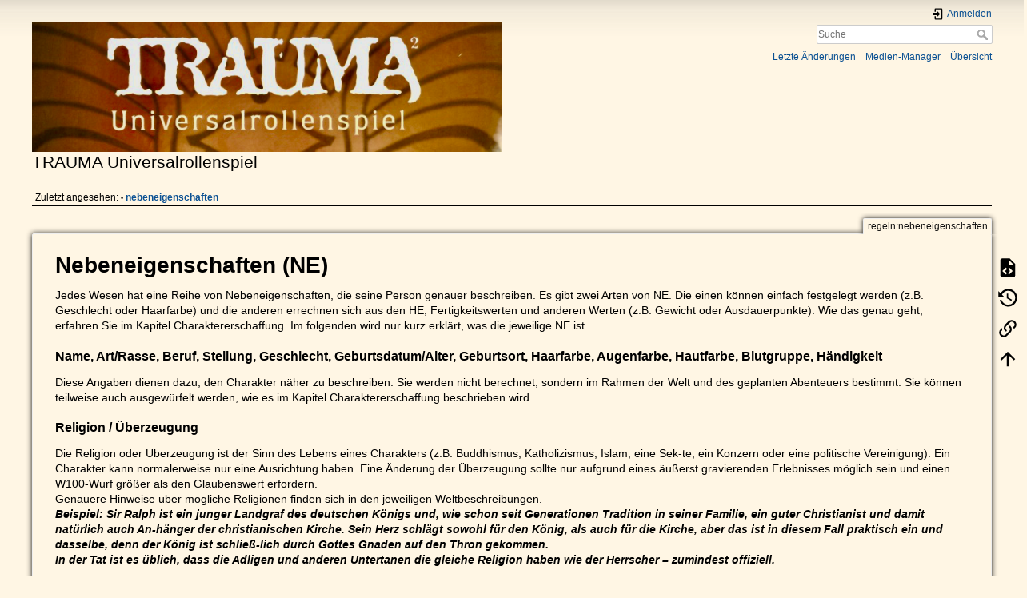

--- FILE ---
content_type: text/html; charset=utf-8
request_url: https://wiki.flyinggames.de/doku.php?id=regeln:nebeneigenschaften
body_size: 7386
content:
<!DOCTYPE html>
<html lang="de" dir="ltr" class="no-js">
<head>
    <meta charset="utf-8" />
    <title>regeln:nebeneigenschaften [TRAUMA Universalrollenspiel]</title>
    <script>(function(H){H.className=H.className.replace(/\bno-js\b/,'js')})(document.documentElement)</script>
    <meta name="generator" content="DokuWiki"/>
<meta name="theme-color" content="#008800"/>
<meta name="robots" content="index,follow"/>
<meta name="keywords" content="regeln,nebeneigenschaften"/>
<link rel="search" type="application/opensearchdescription+xml" href="/lib/exe/opensearch.php" title="TRAUMA Universalrollenspiel"/>
<link rel="start" href="/"/>
<link rel="contents" href="/doku.php?id=regeln:nebeneigenschaften&amp;do=index" title="Übersicht"/>
<link rel="manifest" href="/lib/exe/manifest.php"/>
<link rel="alternate" type="application/rss+xml" title="Letzte Änderungen" href="/feed.php"/>
<link rel="alternate" type="application/rss+xml" title="Aktueller Namensraum" href="/feed.php?mode=list&amp;ns=regeln"/>
<link rel="alternate" type="text/html" title="HTML Klartext" href="/doku.php?do=export_xhtml&amp;id=regeln:nebeneigenschaften"/>
<link rel="alternate" type="text/plain" title="Wiki Markup" href="/doku.php?do=export_raw&amp;id=regeln:nebeneigenschaften"/>
<link rel="canonical" href="https://wiki.flyinggames.de/doku.php?id=regeln:nebeneigenschaften"/>
<link rel="stylesheet" href="/lib/exe/css.php?t=dokuwiki&amp;tseed=17c0a9de0ed834de468a9956f9ce54f3"/>
<!--[if gte IE 9]><!-->
<script >/*<![CDATA[*/var NS='regeln';var JSINFO = {"id":"regeln:nebeneigenschaften","namespace":"regeln","ACT":"show","useHeadingNavigation":0,"useHeadingContent":0};
/*!]]>*/</script>
<script charset="utf-8" src="/lib/exe/jquery.php?tseed=34a552433bc33cc9c3bc32527289a0b2" defer="defer"></script>
<script charset="utf-8" src="/lib/exe/js.php?t=dokuwiki&amp;tseed=17c0a9de0ed834de468a9956f9ce54f3" defer="defer"></script>
<!--<![endif]-->
    <meta name="viewport" content="width=device-width,initial-scale=1" />
    <link rel="shortcut icon" href="/lib/tpl/dokuwiki/images/favicon.ico" />
<link rel="apple-touch-icon" href="/lib/exe/fetch.php?media=wiki:apple-touch-icon.png" />
    </head>

<body>
    <div id="dokuwiki__site"><div id="dokuwiki__top" class="site dokuwiki mode_show tpl_dokuwiki     ">

        
<!-- ********** HEADER ********** -->
<div id="dokuwiki__header"><div class="pad group">

    
    <div class="headings group">
        <ul class="a11y skip">
            <li><a href="#dokuwiki__content">zum Inhalt springen</a></li>
        </ul>

        <h1><a href="/doku.php?id=start"  accesskey="h" title="[H]"><img src="/lib/exe/fetch.php?media=logo.png" width="708" height="195" alt="" /> <span>TRAUMA Universalrollenspiel</span></a></h1>
            </div>

    <div class="tools group">
        <!-- USER TOOLS -->
                    <div id="dokuwiki__usertools">
                <h3 class="a11y">Benutzer-Werkzeuge</h3>
                <ul>
                    <li class="action login"><a href="/doku.php?id=regeln:nebeneigenschaften&amp;do=login&amp;sectok=" title="Anmelden" rel="nofollow"><span>Anmelden</span><svg xmlns="http://www.w3.org/2000/svg" width="24" height="24" viewBox="0 0 24 24"><path d="M10 17.25V14H3v-4h7V6.75L15.25 12 10 17.25M8 2h9a2 2 0 0 1 2 2v16a2 2 0 0 1-2 2H8a2 2 0 0 1-2-2v-4h2v4h9V4H8v4H6V4a2 2 0 0 1 2-2z"/></svg></a></li>                </ul>
            </div>
        
        <!-- SITE TOOLS -->
        <div id="dokuwiki__sitetools">
            <h3 class="a11y">Webseiten-Werkzeuge</h3>
            <form action="/doku.php?id=start" method="get" role="search" class="search doku_form" id="dw__search" accept-charset="utf-8"><input type="hidden" name="do" value="search" /><input type="hidden" name="id" value="regeln:nebeneigenschaften" /><div class="no"><input name="q" type="text" class="edit" title="[F]" accesskey="f" placeholder="Suche" autocomplete="on" id="qsearch__in" value="" /><button value="1" type="submit" title="Suche">Suche</button><div id="qsearch__out" class="ajax_qsearch JSpopup"></div></div></form>            <div class="mobileTools">
                <form action="/doku.php" method="get" accept-charset="utf-8"><div class="no"><input type="hidden" name="id" value="regeln:nebeneigenschaften" /><select name="do" class="edit quickselect" title="Werkzeuge"><option value="">Werkzeuge</option><optgroup label="Seiten-Werkzeuge"><option value="edit">Zeige Quelltext</option><option value="revisions">Ältere Versionen</option><option value="backlink">Links hierher</option></optgroup><optgroup label="Webseiten-Werkzeuge"><option value="recent">Letzte Änderungen</option><option value="media">Medien-Manager</option><option value="index">Übersicht</option></optgroup><optgroup label="Benutzer-Werkzeuge"><option value="login">Anmelden</option></optgroup></select><button type="submit">&gt;</button></div></form>            </div>
            <ul>
                <li class="action recent"><a href="/doku.php?id=regeln:nebeneigenschaften&amp;do=recent" title="Letzte Änderungen [r]" rel="nofollow" accesskey="r">Letzte Änderungen</a></li><li class="action media"><a href="/doku.php?id=regeln:nebeneigenschaften&amp;do=media&amp;ns=regeln" title="Medien-Manager" rel="nofollow">Medien-Manager</a></li><li class="action index"><a href="/doku.php?id=regeln:nebeneigenschaften&amp;do=index" title="Übersicht [x]" rel="nofollow" accesskey="x">Übersicht</a></li>            </ul>
        </div>

    </div>

    <!-- BREADCRUMBS -->
            <div class="breadcrumbs">
                                        <div class="trace"><span class="bchead">Zuletzt angesehen:</span> <span class="bcsep">•</span> <span class="curid"><bdi><a href="/doku.php?id=regeln:nebeneigenschaften"  class="breadcrumbs" title="regeln:nebeneigenschaften">nebeneigenschaften</a></bdi></span></div>
                    </div>
    


    <hr class="a11y" />
</div></div><!-- /header -->

        <div class="wrapper group">

            
            <!-- ********** CONTENT ********** -->
            <div id="dokuwiki__content"><div class="pad group">
                
                <div class="pageId"><span>regeln:nebeneigenschaften</span></div>

                <div class="page group">
                                                            <!-- wikipage start -->
                    
<h1 class="sectionedit1" id="nebeneigenschaften_ne">Nebeneigenschaften (NE)</h1>
<div class="level1">

<p>
Jedes Wesen hat eine Reihe von Nebeneigenschaften, die seine Person genauer beschreiben. Es gibt zwei Arten von NE. Die einen können einfach festgelegt werden (z.B. Geschlecht oder Haarfarbe) und die anderen errechnen sich aus den HE, Fertigkeitswerten und anderen Werten (z.B. Gewicht oder Ausdauerpunkte). Wie das genau geht, erfahren Sie im Kapitel Charaktererschaffung. Im folgenden wird nur kurz erklärt, was die jeweilige NE ist.  
</p>

</div>

<h3 class="sectionedit2" id="name_art_rasse_beruf_stellung_geschlecht_geburtsdatum_alter_geburtsort_haarfarbe_augenfarbe_hautfarbe_blutgruppe_haendigkeit">Name, Art/Rasse, Beruf, Stellung, Geschlecht, Geburtsdatum/Alter, Geburtsort, Haarfarbe, Augenfarbe, Hautfarbe, Blutgruppe, Händigkeit</h3>
<div class="level3">

<p>
Diese Angaben dienen dazu, den Charakter näher zu beschreiben. Sie werden nicht berechnet, sondern im Rahmen der Welt und des geplanten Abenteuers bestimmt. Sie können teilweise auch ausgewürfelt werden, wie es im Kapitel Charaktererschaffung beschrieben wird.
</p>

</div>

<h3 class="sectionedit3" id="religion_ueberzeugung">Religion / Überzeugung</h3>
<div class="level3">

<p>
Die Religion oder Überzeugung ist der Sinn des Lebens eines Charakters (z.B. Buddhismus, Katholizismus, Islam, eine Sek-te, ein Konzern oder eine politische Vereinigung). Ein Charakter kann normalerweise nur eine Ausrichtung haben. Eine Änderung der Überzeugung sollte nur aufgrund eines äußerst gravierenden Erlebnisses möglich sein und einen W100-Wurf größer als den Glaubenswert erfordern.<br/>

Genauere Hinweise über mögliche Religionen finden sich in den jeweiligen Weltbeschreibungen.<br/>

<em><strong>Beispiel: Sir Ralph ist ein junger Landgraf des deutschen Königs und, wie schon seit Generationen Tradition in seiner Familie, ein guter Christianist und damit natürlich auch An-hänger der christianischen Kirche. Sein Herz schlägt sowohl für den König, als auch für die Kirche, aber das ist in diesem Fall praktisch ein und dasselbe, denn der König ist schließ-lich durch Gottes Gnaden auf den Thron gekommen.<br/>

In der Tat ist es üblich, dass die Adligen und anderen Untertanen die gleiche Religion haben wie der Herrscher – zumindest offiziell.</strong></em>
</p>

</div>

<h3 class="sectionedit4" id="glaube_loyalitaet">Glaube / Loyalität</h3>
<div class="level3">

<p>
Glaube/Loyalität gibt an, wie stark der Charakter von seiner Religion überzeugt ist und zeigt, wie viel Prozent seines Lebens von der jeweiligen Überzeugung bestimmt wird. 
</p>

<p>
Unsicher: 01-25, Normal: 25-50, Priester: 50-75, Fanatiker: 75-99, Heiliger: 100. Eine Veränderung des Glaubenswertes sollte dem Spieler überlassen sein, doch die Veränderung sollte immer an ein wichtiges Ereignis gekoppelt sein.<br/>

<em><strong>Beispiel: Sir Ralph hat schon in früher Jugend seine Mutter durch schwere Krankheit verloren. Sein Vater lehrte ihn damals, dass er deshalb den Glauben nicht verlieren dürfe, denn Gott bestraft die Ungläubigen mit großem Unglück. Der junge Ralph, wurde von dieser Zeit an ein streng gläubiger Mensch mit einem Glauben von immerhin 40%.</strong></em>
</p>

</div>

<h3 class="sectionedit5" id="schicksal_vorsehung">Schicksal / Vorsehung</h3>
<div class="level3">

<p>
Das Schicksal eines Individuums ist eine göttliche, übernatürliche Kraft, die nur zugunsten des Charakters selbst wirken kann. Ein Schicksalspunkt kann eingesetzt werden, um, wie durch ein Wunder, dem Charakter einen unmöglichen Vorteil zu verschaffen, z.B. um seinen Tod abzuwenden, oder einen sehr wichtigen Würfelwurf nach Belieben zu beeinflussen. Wichtig ist jedoch, dass der Schicksalspunkt nur das unmittelbare Schicksal des Charakters, der ihn hat, beeinflussen kann, d.h, dass der Punkt nur für eine Aktion ausgegeben werden kann, die er selbst durchführt, oder die ihn direkt betrifft. Nur in Ausnahmefällen kann der Spielleiter gestatten, dass ein Spieler seinen Schicksalspunkt zu Gunsten eines anderen ausgibt.   
</p>

<p>
Wenn ein Charakter keinen Schicksalspunkt mehr hat, kann er trotzdem versuchen das Blatt für sich zu wenden und sein Schicksal herauszufordern. Er muss dazu einen erfolgreichen Glaubens-Wurf machen. Wenn er es schafft ist das Schicksal ihm hold. Im Gegenzug wiederfährt ihm aber großes Unglück.<br/>

<em><strong>Beispiel: Sir Ralph wird während eines Kampfes mit Räu-bern von einem Armbrustbolzen am Hals getroffen. Er hat zwar keinen Schicksalspunkt mehr, entscheidet sich aber trotz-dem, das Schicksal herauszufordern. Er würfelt eine 23 gegen seinen Glauben-Wert und schafft diese Probe. Der Armbrustbolzen verfehlt ihn also doch noch knapp und Sir Ralph bleibt unversehrt.<br/>

 Allerdings widerfährt ihm stattdessen großes Unglück, denn als er nach hause zurückkehrt, muss er feststellen, dass seine kleine Burg bis auf die Grundmauern abgebrannt ist.</strong></em>
</p>

</div>

<h3 class="sectionedit6" id="gewicht_gw">Gewicht (GW)</h3>
<div class="level3">

<p>
Das GW eines Lebewesens (eigentlich die Masse) sagt, wie schwer es ist. Kleidung und Ausrüstung zählt nicht dazu. Die Maßeinheit für GW ist kg.
Es gibt ein Basisgewicht und ein aktuelles Gewicht. Das Basis-gewicht GWb ist das Mindestgewicht basierend auf ST und WK. Das eigentliche Gewicht (GW) rechnet auch noch die SR mit ein, also das Übergewicht des Lebewesens.
</p>

</div>

<h3 class="sectionedit7" id="groesse_gr">Größe (GR)</h3>
<div class="level3">

<p>
Die Größe eines Lebewesens gibt seine größte Länge an. Bei Menschen ist das die vertikale Höhe im Stand, bei einer Schlange wäre es jedoch die gestreckte waagerechte Länge. Die Maßeinheit für GR ist m. 
</p>

</div>

<h3 class="sectionedit8" id="lernfaehigkeit_lf">Lernfähigkeit (LF)</h3>
<div class="level3">

<p>
Die LF ist ein Maß für die Lerngeschwindigkeit eines intelligenten Individuums. Sie bewegt sich bei normalen Menschen zwischen 0,5 und 1,5.<br/>

Wenn der Charakter EP für seine Lehrzeit bekommt, dann wird diese EP-Zahl mit der LF multi-pliziert, bevor sie zur Steigerung von Fertigkeiten führt. Die gewonnene Zahl wird immer abgerundet. Man kann aber so viele EP durchs Lernen sammeln, dass möglichst wenig verloren geht. 
EP für spezielle Erfolge oder spezielle Fehler werden nicht durch die LF modifiziert, sondern direkt in der EP-Spalte notiert.
</p>

</div>

<h3 class="sectionedit9" id="mobilitaet_mo">Mobilität (MO)</h3>
<div class="level3">

<p>
Die MO eines Charakters gibt seine Laufgeschwindigkeit an. Es lassen sich daraus aber auch andere Größen ableiten, z.B. die Reisegeschwindigkeit, die Schwimmgeschwindigkeit oder seine Beschleunigung. Die Maßeinheit für MO ist m/Sek.
Mehr darüber steht im Absatz Bewegung in diesem Kapitel.
</p>

</div>

<h3 class="sectionedit10" id="ausdauerpunkte_ap">Ausdauerpunkte (AP)</h3>
<div class="level3">

<p>
Das ist die Punktzahl für die Langzeit-Ausdauer. Wenn der Charakter wach und aktiv ist, werden von dieser Zahl Punkte abgestrichen. Wenn die Punkte zur Neige gehen, wird der Charakter immer erschöpfter oder schlafbedürftiger.
</p>

<p>
Durch Schlaf oder spezielle Meditation kann die Ausdauer regeneriert werden.  
</p>

</div>

<h3 class="sectionedit11" id="lebenspunkte_lp">Lebenspunkte (LP)</h3>
<div class="level3">

<p>
Die LP sind ein Maß für die Schadenshöhe, die ein Wesen absorbieren kann, bis es tot bzw. funktionsunfähig oder zerstört ist.
</p>

<p>
Es gibt getrennte LP für den gesamten Körper und für jede einzelne Trefferzone des Körpers. Wenn ein Charakter eine Verletzung am Arm bekommt, dann gehen seine LP am Arm, aber auch seine Gesamt-LP nach unten. Wenn er jedoch blutet, dann werden nur seine Gesamt-LP betroffen.
</p>

<p>
Für ein deutlich einfacheres und schnelleres Kampfsystem und ein sehr viel heldenhafteres Spiel kann auf die Trefferzonen-LP verzichtet werden.   
</p>
<hr />

<p>
<br/>

<a href="/doku.php?id=regeln:start" class="wikilink1" title="regeln:start" data-wiki-id="regeln:start">Trauma-Regeln</a>
</p>

</div>

                    <!-- wikipage stop -->
                                    </div>

                <div class="docInfo"><bdi>regeln/nebeneigenschaften.txt</bdi> · Zuletzt geändert: 2020/08/12 10:38 (Externe Bearbeitung)</div>

                            </div></div><!-- /content -->

            <hr class="a11y" />

            <!-- PAGE ACTIONS -->
            <div id="dokuwiki__pagetools">
                <h3 class="a11y">Seiten-Werkzeuge</h3>
                <div class="tools">
                    <ul>
                        <li class="source"><a href="/doku.php?id=regeln:nebeneigenschaften&amp;do=edit" title="Zeige Quelltext [v]" rel="nofollow" accesskey="v"><span>Zeige Quelltext</span><svg xmlns="http://www.w3.org/2000/svg" width="24" height="24" viewBox="0 0 24 24"><path d="M13 9h5.5L13 3.5V9M6 2h8l6 6v12a2 2 0 0 1-2 2H6a2 2 0 0 1-2-2V4c0-1.11.89-2 2-2m.12 13.5l3.74 3.74 1.42-1.41-2.33-2.33 2.33-2.33-1.42-1.41-3.74 3.74m11.16 0l-3.74-3.74-1.42 1.41 2.33 2.33-2.33 2.33 1.42 1.41 3.74-3.74z"/></svg></a></li><li class="revs"><a href="/doku.php?id=regeln:nebeneigenschaften&amp;do=revisions" title="Ältere Versionen [o]" rel="nofollow" accesskey="o"><span>Ältere Versionen</span><svg xmlns="http://www.w3.org/2000/svg" width="24" height="24" viewBox="0 0 24 24"><path d="M11 7v5.11l4.71 2.79.79-1.28-4-2.37V7m0-5C8.97 2 5.91 3.92 4.27 6.77L2 4.5V11h6.5L5.75 8.25C6.96 5.73 9.5 4 12.5 4a7.5 7.5 0 0 1 7.5 7.5 7.5 7.5 0 0 1-7.5 7.5c-3.27 0-6.03-2.09-7.06-5h-2.1c1.1 4.03 4.77 7 9.16 7 5.24 0 9.5-4.25 9.5-9.5A9.5 9.5 0 0 0 12.5 2z"/></svg></a></li><li class="backlink"><a href="/doku.php?id=regeln:nebeneigenschaften&amp;do=backlink" title="Links hierher" rel="nofollow"><span>Links hierher</span><svg xmlns="http://www.w3.org/2000/svg" width="24" height="24" viewBox="0 0 24 24"><path d="M10.59 13.41c.41.39.41 1.03 0 1.42-.39.39-1.03.39-1.42 0a5.003 5.003 0 0 1 0-7.07l3.54-3.54a5.003 5.003 0 0 1 7.07 0 5.003 5.003 0 0 1 0 7.07l-1.49 1.49c.01-.82-.12-1.64-.4-2.42l.47-.48a2.982 2.982 0 0 0 0-4.24 2.982 2.982 0 0 0-4.24 0l-3.53 3.53a2.982 2.982 0 0 0 0 4.24m2.82-4.24c.39-.39 1.03-.39 1.42 0a5.003 5.003 0 0 1 0 7.07l-3.54 3.54a5.003 5.003 0 0 1-7.07 0 5.003 5.003 0 0 1 0-7.07l1.49-1.49c-.01.82.12 1.64.4 2.43l-.47.47a2.982 2.982 0 0 0 0 4.24 2.982 2.982 0 0 0 4.24 0l3.53-3.53a2.982 2.982 0 0 0 0-4.24.973.973 0 0 1 0-1.42z"/></svg></a></li><li class="top"><a href="#dokuwiki__top" title="Nach oben [t]" rel="nofollow" accesskey="t"><span>Nach oben</span><svg xmlns="http://www.w3.org/2000/svg" width="24" height="24" viewBox="0 0 24 24"><path d="M13 20h-2V8l-5.5 5.5-1.42-1.42L12 4.16l7.92 7.92-1.42 1.42L13 8v12z"/></svg></a></li>                    </ul>
                </div>
            </div>
        </div><!-- /wrapper -->

        
<!-- ********** FOOTER ********** -->
<div id="dokuwiki__footer"><div class="pad">
    <div class="license">Falls nicht anders bezeichnet, ist der Inhalt dieses Wikis unter der folgenden Lizenz veröffentlicht: <bdi><a href="https://creativecommons.org/licenses/by-sa/4.0/deed.de" rel="license" class="urlextern">CC Attribution-Share Alike 4.0 International</a></bdi></div>
    <div class="buttons">
        <a href="https://creativecommons.org/licenses/by-sa/4.0/deed.de" rel="license"><img src="/lib/images/license/button/cc-by-sa.png" alt="CC Attribution-Share Alike 4.0 International" /></a>        <a href="https://www.dokuwiki.org/donate" title="Donate" ><img
            src="/lib/tpl/dokuwiki/images/button-donate.gif" width="80" height="15" alt="Donate" /></a>
        <a href="https://php.net" title="Powered by PHP" ><img
            src="/lib/tpl/dokuwiki/images/button-php.gif" width="80" height="15" alt="Powered by PHP" /></a>
        <a href="//validator.w3.org/check/referer" title="Valid HTML5" ><img
            src="/lib/tpl/dokuwiki/images/button-html5.png" width="80" height="15" alt="Valid HTML5" /></a>
        <a href="//jigsaw.w3.org/css-validator/check/referer?profile=css3" title="Valid CSS" ><img
            src="/lib/tpl/dokuwiki/images/button-css.png" width="80" height="15" alt="Valid CSS" /></a>
        <a href="https://dokuwiki.org/" title="Driven by DokuWiki" ><img
            src="/lib/tpl/dokuwiki/images/button-dw.png" width="80" height="15"
            alt="Driven by DokuWiki" /></a>
    </div>
</div></div><!-- /footer -->

    </div></div><!-- /site -->

    <div class="no"><img src="/lib/exe/taskrunner.php?id=regeln%3Anebeneigenschaften&amp;1769920653" width="2" height="1" alt="" /></div>
    <div id="screen__mode" class="no"></div></body>
</html>
